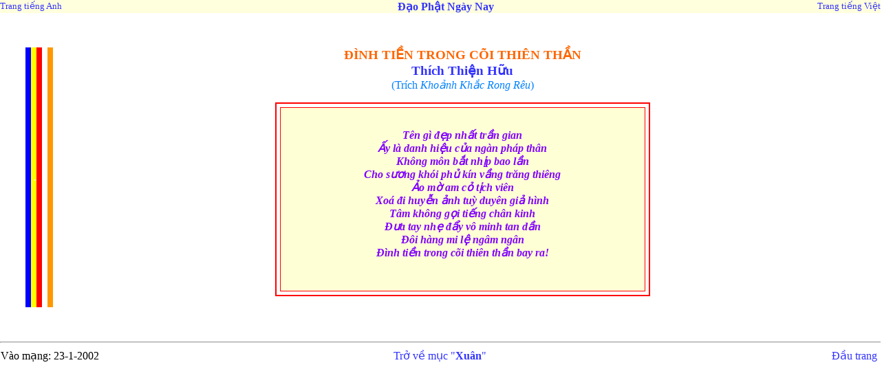

--- FILE ---
content_type: text/html
request_url: https://www.buddhismtoday.com/viet/xuan/dinh_tien.htm
body_size: 1802
content:
<html>

<head>
<meta HTTP-EQUIV="Content-Type" CONTENT="text/html; charset=UTF-8">
<meta NAME="Author" CONTENT="thichnhattu">
<meta NAME="GENERATOR" CONTENT="Microsoft FrontPage 3.0">
<style type="text/css">A:link {
	COLOR: #3333FF; FONT-FAMILY: Times New Roman; TEXT-DECORATION: none
}
A:visited {
	COLOR: #3333FF; FONT-FAMILY: Times New Roman; TEXT-DECORATION: none
}
A:hover {
	COLOR: #FF0000; FONT-FAMILY: Times New Roman; TEXT-DECORATION: underline
}
</style>
<link REV="made" HREF="mailto:thichnhattu@yahoo.com">
<title>Dinh tien trong coi thien than - Thien Huu</title>
</head>

<body TEXT="#000000" BGCOLOR="#FFFFFF" LINK="#0000EE" VLINK="#3333FF" ALINK="#FF0000"
topmargin="0" leftmargin="0">

<table CELLSPACING="0" CELLPADDING="0" COLS="3" WIDTH="100%" BGCOLOR="#FFFFDD">
  <tr>
    <td width="19%"><font face="Times New Roman"><a NAME="a"></a><a
    HREF="../../chung/index-eng.htm"><font SIZE="-1">Trang tiếng Anh</font></a></font></td>
    <td width="60%"><p align="center"><font COLOR="#0000FF" face="Times New Roman"><b>&nbsp;&nbsp;&nbsp;&nbsp;<a
    href="http://www.buddhismtoday.com/">Đạo Phật Ngày Nay</a></b></font></td>
    <td width="19%"><font SIZE="-1"><p align="right"></font><font face="Times New Roman"
    SIZE="-1"><a HREF="../../chung/index-vn.htm">Trang tiếng Việt</a></font><font
    face="Times New Roman"> </font></td>
  </tr>
</table>

<p><font face="Times New Roman">&nbsp; &nbsp; </font></p>
<div align="center"><center>

<table CELLSPACING="0" CELLPADDING="0" WIDTH="98%" BGCOLOR="#FFFFFF" border="0">
  <tr>
    <td WIDTH="26"><font COLOR="#FFFFFF" face="Times New Roman">...... ...</font></td>
    <td WIDTH="10" BGCOLOR="#0000FF"><font COLOR="#0000FF" face="Times New Roman">..</font></td>
    <td WIDTH="10" BGCOLOR="#FFFF00"><font COLOR="#FFFFFF" face="Times New Roman">&nbsp;.</font></td>
    <td WIDTH="10" BGCOLOR="#FF0000"><font color="#FF0000" face="Times New Roman">..</font></td>
    <td WIDTH="10" BGCOLOR="#FFFFFF"><font COLOR="#FFFFFF" face="Times New Roman">&nbsp;.</font></td>
    <td WIDTH="10" BGCOLOR="#FF9900"><font COLOR="#FF9900" face="Times New Roman">&nbsp;.</font></td>
    <td WIDTH="98%"><blockquote>
      <dl>
        <div align="center"><center>
        <dt><font face="Times New Roman"><strong><span
          style="font-size:14.0pt;mso-bidi-font-size:13.0pt;font-family:&quot;Times New Roman&quot;;
color:#FF6600">ÐÌNH 
          TIỀN TRONG CÕI THIÊN THẦN</span><span
          style="font-size:
14.0pt;mso-bidi-font-size:10.0pt;font-family:&quot;Times New Roman&quot;;color:#FF6600"><o:p></o:p></span></strong></font></dt>
        </center></div><div align="center"><center>
        <dt><font face="Times New Roman"><b><big><a href="../../tacgia/thichthienhuu.htm"><span
          style="font-family:&quot;Times New Roman&quot;">Thích Thiện Hữu<o:p></o:p></span></a></big></b></font></dt>
        </center></div><div align="center"><center>
        <dt><font color="#0080FF" face="Times New Roman"><span
          style="font-family:&quot;Times New Roman&quot;">(Trích <i>Khoảnh Khắc Rong Rêu</i>)<o:p></o:p></span></font></dt>
        </center></div>
      </dl>
      <blockquote>
        <div align="center"><center><table border="2" width="53%" bgcolor="#FFFFFF"
        cellpadding="30" bordercolor="#FF0000" cellspacing="5">
          <tr>
            <td width="100%" bgcolor="#FFFFD5"><dl>
              <div align="center"><center>
              <dt><font color="#8000FF" face="Times New Roman"><strong><em><span
                style="font-family:&quot;Times New Roman&quot;">Tên gì đẹp nhất trần gian<o:p></o:p></span></em></strong></font></dt>
              </center></div><div align="center"><center>
              <dt><font color="#8000FF" face="Times New Roman"><strong><em><span
                style="font-family:&quot;Times New Roman&quot;">Ấy là danh hiệu của ngàn pháp 
                thân<o:p></o:p></span></em></strong></font></dt>
              </center></div><div align="center"><center>
              <dt><font color="#8000FF" face="Times New Roman"><strong><em><span
                style="font-family:&quot;Times New Roman&quot;">Không môn bắt nhịp bao lần<o:p></o:p></span></em></strong></font></dt>
              </center></div><div align="center"><center>
              <dt><font color="#8000FF" face="Times New Roman"><strong><em><span
                style="font-family:&quot;Times New Roman&quot;">Cho sương khói phủ kín vầng trăng 
                thiêng<o:p></o:p></span></em></strong></font></dt>
              </center></div><div align="center"><center>
              <dt><font color="#8000FF" face="Times New Roman"><strong><em><span
                style="font-family:&quot;Times New Roman&quot;">Ảo mờ am cỏ tịch viên<o:p></o:p></span></em></strong></font></dt>
              </center></div><div align="center"><center>
              <dt><font color="#8000FF" face="Times New Roman"><strong><em><span
                style="font-family:&quot;Times New Roman&quot;">Xoá đi huyễn ảnh tuỳ duyên giả 
                hình<o:p></o:p></span></em></strong></font></dt>
              </center></div><div align="center"><center>
              <dt><font color="#8000FF" face="Times New Roman"><strong><em><span
                style="font-size:12.0pt;mso-bidi-font-size:10.0pt">Tâm không gọi tiếng chân kinh<o:p></o:p></span></em></strong></font></dt>
              </center></div><div align="center"><center>
              <dt><font color="#8000FF" face="Times New Roman"><strong><em><span
                style="font-family:&quot;Times New Roman&quot;">Đưa tay nhẹ đẩy vô minh tan dần<o:p></o:p></span></em></strong></font></dt>
              </center></div><div align="center"><center>
              <dt><font color="#8000FF" face="Times New Roman"><strong><em><span
                style="font-family:&quot;Times New Roman&quot;">Ðôi hàng mi lệ ngâm ngân<o:p></o:p></span></em></strong></font></dt>
              </center></div><div align="center"><center>
              <dt><font color="#8000FF" face="Times New Roman"><strong><em><span
                style="font-family:&quot;Times New Roman&quot;">Ðình tiền trong cõi thiên thần bay 
                ra!<o:p></span></em></strong></font></dt>
              </center></div>
            </dl>
            </td>
          </tr>
        </table>
        </center></div>
      </blockquote>
    </blockquote>
    </td>
    <td WIDTH="10"><font face="Times New Roman"></font></td>
  </tr>
</table>
</center></div>

<p><font face="Times New Roman">&nbsp;</font></p>

<hr WIDTH="100%">
<div align="center"><center>

<table CELLSPACING="0" WIDTH="100%">
  <tr>
    <td width="19%"><font face="Times New Roman"><span
    style="font-size:12.0pt;mso-bidi-font-size:8.0pt;
font-family:&quot;Times New Roman&quot;;mso-fareast-font-family:&quot;Times New Roman&quot;;
mso-bidi-font-family:&quot;Arial Unicode MS&quot;;mso-ansi-language:EN-US;mso-fareast-language:
EN-US;mso-bidi-language:AR-SA">Vào 
    mạng</span><font size="3">: 23-1-2002</font></font></td>
    <td width="60%"><p align="center"><font size="3" face="Times New Roman"><a
    href="../../index/xuan.htm">Trở về mục &quot;<strong>Xuân</strong>&quot;</a></font></td>
    <td width="19%"><a HREF="#a"><p align="right"><font size="3" face="Times New Roman">Đầu 
    trang</a>&nbsp; </font></td>
  </tr>
</table>
</center></div>
</body>
</html>
